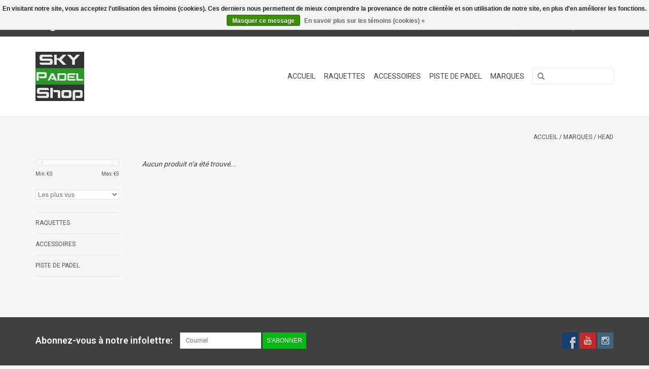

--- FILE ---
content_type: text/html;charset=utf-8
request_url: https://www.skypadel.shop/fr/brands/head/
body_size: 4051
content:
<!DOCTYPE html>
<html lang="fr">
  <head>
    <meta charset="utf-8"/>
<!-- [START] 'blocks/head.rain' -->
<!--

  (c) 2008-2025 Lightspeed Netherlands B.V.
  http://www.lightspeedhq.com
  Generated: 29-11-2025 @ 01:29:25

-->
<link rel="canonical" href="https://www.skypadel.shop/fr/brands/head/"/>
<link rel="alternate" href="https://www.skypadel.shop/fr/index.rss" type="application/rss+xml" title="Nouveaux produits"/>
<link href="https://cdn.webshopapp.com/assets/cookielaw.css?2025-02-20" rel="stylesheet" type="text/css"/>
<meta name="robots" content="noodp,noydir"/>
<meta property="og:url" content="https://www.skypadel.shop/fr/brands/head/?source=facebook"/>
<meta property="og:site_name" content="Padel Sport Benelux bv"/>
<meta property="og:title" content="Sky Padel Shop"/>
<meta property="og:description" content="Produits de padel online marques et qualité pour un bon prix"/>
<!--[if lt IE 9]>
<script src="https://cdn.webshopapp.com/assets/html5shiv.js?2025-02-20"></script>
<![endif]-->
<!-- [END] 'blocks/head.rain' -->
    <title>Sky Padel Shop - Padel Sport Benelux bv</title>
    <meta name="description" content="Produits de padel online marques et qualité pour un bon prix" />
    <meta name="keywords" content="padel, padel raquette, padel balles, padel packs, padel sport, padel Belgique, padel online, padel shop, padel online shop, padel webshop, padel België,  padel Wallonie, Padel Vlaanderen, Padel Flandres" />
    <meta http-equiv="X-UA-Compatible" content="IE=edge,chrome=1">
    <meta name="viewport" content="width=device-width, initial-scale=1.0">
    <meta name="apple-mobile-web-app-capable" content="yes">
    <meta name="apple-mobile-web-app-status-bar-style" content="black">
    <meta property="fb:app_id" content="966242223397117"/>


    <link rel="shortcut icon" href="https://cdn.webshopapp.com/shops/208223/themes/18446/assets/favicon.ico?20210511220008" type="image/x-icon" />
    <link href='//fonts.googleapis.com/css?family=Roboto:400,300,600' rel='stylesheet' type='text/css'>
    <link href='//fonts.googleapis.com/css?family=Roboto:400,300,600' rel='stylesheet' type='text/css'>
    <link rel="shortcut icon" href="https://cdn.webshopapp.com/shops/208223/themes/18446/assets/favicon.ico?20210511220008" type="image/x-icon" /> 
    <link rel="stylesheet" href="https://cdn.webshopapp.com/shops/208223/themes/18446/assets/bootstrap.css?20230129153000" />
    <link rel="stylesheet" href="https://cdn.webshopapp.com/shops/208223/themes/18446/assets/style.css?20230129153000" />    
    <link rel="stylesheet" href="https://cdn.webshopapp.com/shops/208223/themes/18446/assets/settings.css?20230129153000" />  
    <link rel="stylesheet" href="https://cdn.webshopapp.com/assets/gui-2-0.css?2025-02-20" />
    <link rel="stylesheet" href="https://cdn.webshopapp.com/assets/gui-responsive-2-0.css?2025-02-20" />   
    <link rel="stylesheet" href="https://cdn.webshopapp.com/shops/208223/themes/18446/assets/custom.css?20230129153000" />
    <script src="https://cdn.webshopapp.com/assets/jquery-1-9-1.js?2025-02-20"></script>
    <script src="https://cdn.webshopapp.com/assets/jquery-ui-1-10-1.js?2025-02-20"></script>
   
    <script type="text/javascript" src="https://cdn.webshopapp.com/shops/208223/themes/18446/assets/global.js?20230129153000"></script>

    <script type="text/javascript" src="https://cdn.webshopapp.com/shops/208223/themes/18446/assets/jcarousel.js?20230129153000"></script>
    <script type="text/javascript" src="https://cdn.webshopapp.com/assets/gui.js?2025-02-20"></script>
    <script type="text/javascript" src="https://cdn.webshopapp.com/assets/gui-responsive-2-0.js?2025-02-20"></script>
        
    <!--[if lt IE 9]>
    <link rel="stylesheet" href="https://cdn.webshopapp.com/shops/208223/themes/18446/assets/style-ie.css?20230129153000" />
    <![endif]-->
  </head>
  <body>  
    <header>
      <div class="topnav">
        <div class="container">
                    <div class="left">
                        <div class="languages">
                              

  <a class="flag nl" title="Nederlands" lang="nl" href="https://www.skypadel.shop/nl/go/brand/">nl</a>
  <a class="flag fr" title="Français" lang="fr" href="https://www.skypadel.shop/fr/go/brand/">fr</a>
            </div>
                                  </div>
                    <div class="right">
            <a href="https://www.skypadel.shop/fr/cart/" title="Panier" class="cart"> 
              <span class="glyphicon glyphicon-shopping-cart"></span>
              0 Articles - €0,00
            </a>
            <a href="https://www.skypadel.shop/fr/account/" title="Mon compte" class="my-account">
              <span class="glyphicon glyphicon-user"></span>
                            Mon compte / S&#039;inscrire
                          </a>
          </div>
        </div>
      </div>
      <div class="navigation container">
        <div class="align">
          <ul class="burger">
            <img src="https://cdn.webshopapp.com/shops/208223/themes/18446/assets/hamburger.png?20230129153000" width="32" height="32" alt="Menu">
          </ul>
          <div class="vertical logo">
            <a href="https://www.skypadel.shop/fr/" title="Sky Padel Shop">
              <img src="https://cdn.webshopapp.com/shops/208223/themes/18446/assets/logo.png?20210511220008" alt="Sky Padel Shop" />
            </a>
          </div>
          <nav class="nonbounce desktop vertical">
            <form action="https://www.skypadel.shop/fr/search/" method="get" id="formSearch">
              <input type="text" name="q" autocomplete="off"  value=""/>
              <span onclick="$('#formSearch').submit();" title="Rechercher" class="glyphicon glyphicon-search"></span>
            </form>            
            <ul>
              <li class="item home ">
                <a class="itemLink" href="https://www.skypadel.shop/fr/">Accueil</a>
              </li>
                            <li class="item">
                <a class="itemLink" href="https://www.skypadel.shop/fr/raquettes/" title="Raquettes">Raquettes</a>
                              </li>
                            <li class="item">
                <a class="itemLink" href="https://www.skypadel.shop/fr/accessoires/" title="Accessoires">Accessoires</a>
                              </li>
                            <li class="item">
                <a class="itemLink" href="https://www.skypadel.shop/fr/" title="Piste de Padel">Piste de Padel</a>
                              </li>
                                                                      <li class="item"><a class="itemLink" href="https://www.skypadel.shop/fr/brands/" title="Marques">Marques</a></li>
                                        </ul>
            <span class="glyphicon glyphicon-remove"></span>  
          </nav>
        </div>
      </div>
    </header>
    
    <div class="wrapper">
      <div class="container content">
                <div class="page-title row">
  <div class="col-sm-6 col-md-6">
    <h1></h1>
  </div>
  <div class="col-sm-6 col-md-6 breadcrumbs text-right">
    <a href="https://www.skypadel.shop/fr/" title="Accueil">Accueil</a>
    
        / <a href="https://www.skypadel.shop/fr/brands/">Marques</a>
        / <a href="https://www.skypadel.shop/fr/brands/head/">Head</a>
      </div>  
  </div>
<div class="products row">
  <div class="col-md-2 sidebar">
    <div class="sort">
      <form action="https://www.skypadel.shop/fr/brands/head/" method="get" id="filter_form">
        <input type="hidden" name="mode" value="grid" id="filter_form_mode" />
        <input type="hidden" name="limit" value="12" id="filter_form_limit" />
        <input type="hidden" name="sort" value="popular" id="filter_form_sort" />
        <input type="hidden" name="max" value="5" id="filter_form_max" />
        <input type="hidden" name="min" value="0" id="filter_form_min" />
        
        <div class="price-filter">
          <div class="sidebar-filter-slider">
            <div id="collection-filter-price"></div>
          </div>
          <div class="price-filter-range clear">
            <div class="min">Min: €<span>0</span></div>
            <div class="max">Max: €<span>5</span></div>
          </div>
        </div>
        
        <select name="sort" onchange="$('#formSortModeLimit').submit();">
                    <option value="popular" selected="selected">Les plus vus</option>
                    <option value="newest">Produits les plus récents</option>
                    <option value="lowest">Prix le plus bas</option>
                    <option value="highest">Prix le plus élevé</option>
                    <option value="asc">Noms en ordre croissant</option>
                    <option value="desc">Noms en ordre décroissant</option>
                  </select>        
                      </form>
    </div>
    
<ul>
        <li class="item"><span class="arrow"></span><a href="https://www.skypadel.shop/fr/raquettes/" class="itemLink" title="Raquettes">Raquettes </a>
            </li>
           <li class="item"><span class="arrow"></span><a href="https://www.skypadel.shop/fr/accessoires/" class="itemLink" title="Accessoires">Accessoires </a>
            </li>
           <li class="item"><span class="arrow"></span><a href="https://www.skypadel.shop/fr/" class="itemLink" title="Piste de Padel">Piste de Padel </a>
            </li>
        </ul>
      </div>
  <div class="col-sm-12 col-md-10">
     
        <div class="no-products-found">Aucun produit n’a été trouvé...</div>
      
  </div>
</div>



<script type="text/javascript">
  $(function(){
    $('#filter_form input, #filter_form select').change(function(){
      $(this).closest('form').submit();
    });
    
    $("#collection-filter-price").slider({
      range: true,
      min: 0,
      max: 5,
      values: [0, 5],
      step: 1,
      slide: function( event, ui){
    $('.sidebar-filter-range .min span').html(ui.values[0]);
    $('.sidebar-filter-range .max span').html(ui.values[1]);
    
    $('#filter_form_min').val(ui.values[0]);
    $('#filter_form_max').val(ui.values[1]);
  },
    stop: function(event, ui){
    $('#filter_form').submit();
  }
    });
  });
</script>      </div>
      
      <footer>
        <hr class="full-width" />
        <div class="container">
          <div class="social row">
                        <div class="newsletter col-xs-12 col-sm-7 col-md-7">
              <span class="title">Abonnez-vous à notre infolettre:</span>
              <form id="formNewsletter" action="https://www.skypadel.shop/fr/account/newsletter/" method="post">
                <input type="hidden" name="key" value="f26329376dab9a6c0b670ac1aa8908d0" />
                <input type="text" name="email" id="formNewsletterEmail" value="" placeholder="Courriel"/>
                <a class="btn glyphicon glyphicon-send" href="#" onclick="$('#formNewsletter').submit(); return false;" title="S&#039;abonner" ><span>S&#039;abonner</span></a>
              </form>
            </div>
                            <div class="social-media col-xs-12 col-md-12  col-sm-5 col-md-5 text-right">
              <a href="https://www.facebook.com/skypadel/" class="social-icon facebook" target="_blank"></a>                                                        <a href="https://www.youtube.com/channel/UCbFeOKCRrhoNqf0i-wpS1ug" class="social-icon youtube" target="_blank"></a>                            <a href="https://www.instagram.com/skypadel/" class="social-icon instagram" target="_blank" title="Instagram Padel Sport Benelux bv"></a>              
            </div>
                      </div>
          <hr class="full-width" />
          <div class="links row">
            <div class="col-xs-12 col-sm-3 col-md-3">
                <label class="collapse" for="_1">
                  <strong>Service à la clientèle</strong>
                  <span class="glyphicon glyphicon-chevron-down hidden-sm hidden-md hidden-lg"></span></label>
                    <input class="collapse_input hidden-md hidden-lg hidden-sm" id="_1" type="checkbox">
                    <div class="list">
  
                  <ul class="no-underline no-list-style">
                                                <li><a href="https://www.skypadel.shop/fr/service/about/" title="Qui sommes nous?" >Qui sommes nous?</a>
                        </li>
                                            </ul>
                  </div> 
             
            </div>     
       
            
            <div class="col-xs-12 col-sm-3 col-md-3">
          <label class="collapse" for="_2">
                  <strong>Produits</strong>
                  <span class="glyphicon glyphicon-chevron-down hidden-sm hidden-md hidden-lg"></span></label>
                    <input class="collapse_input hidden-md hidden-lg hidden-sm" id="_2" type="checkbox">
                    <div class="list">
              <ul>
                <li><a href="https://www.skypadel.shop/fr/collection/" title="Tous les produits">Tous les produits</a></li>
                <li><a href="https://www.skypadel.shop/fr/collection/?sort=newest" title="Nouveaux produits">Nouveaux produits</a></li>
                <li><a href="https://www.skypadel.shop/fr/collection/offers/" title="Offres">Offres</a></li>
                <li><a href="https://www.skypadel.shop/fr/brands/" title="Marques">Marques</a></li>                <li><a href="https://www.skypadel.shop/fr/tags/" title="Mots-clés">Mots-clés</a></li>                <li><a href="https://www.skypadel.shop/fr/index.rss" title="Fil RSS">Fil RSS</a></li>
              </ul>
            </div>
            </div>
            
            <div class="col-xs-12 col-sm-3 col-md-3">
              <label class="collapse" for="_3">
                  <strong>
                                Mon compte
                              </strong>
                  <span class="glyphicon glyphicon-chevron-down hidden-sm hidden-md hidden-lg"></span></label>
                    <input class="collapse_input hidden-md hidden-lg hidden-sm" id="_3" type="checkbox">
                    <div class="list">
            
           
              <ul>
                                <li><a href="https://www.skypadel.shop/fr/account/" title="S&#039;inscrire">S&#039;inscrire</a></li>
                                <li><a href="https://www.skypadel.shop/fr/account/orders/" title="Mes commandes">Mes commandes</a></li>
                                <li><a href="https://www.skypadel.shop/fr/account/tickets/" title="Mes billets">Mes billets</a></li>
                                <li><a href="https://www.skypadel.shop/fr/account/wishlist/" title="Ma liste de souhaits">Ma liste de souhaits</a></li>
                              </ul>
            </div>
            </div>
            <div class="col-xs-12 col-sm-3 col-md-3">
                 <label class="collapse" for="_4">
                  <strong>Sky Padel Webshop </strong>
                  <span class="glyphicon glyphicon-chevron-down hidden-sm hidden-md hidden-lg"></span></label>
                    <input class="collapse_input hidden-md hidden-lg hidden-sm" id="_4" type="checkbox">
                    <div class="list">
              
              
              
              <span class="contact-description">Webshop gespecialiseerd in de padel sport - van racket tot padelbaan</span>                                          <div class="contact">
                <span class="glyphicon glyphicon-envelope"></span>
                <a href="/cdn-cgi/l/email-protection#6900070f06291a021019080d0c05470705" title="Email"><span class="__cf_email__" data-cfemail="d9b0b7bfb699aab2a0a9b8bdbcb5f7b7b5">[email&#160;protected]</span></a>
              </div>
                            </div>
              
                                                      </div>
          </div>
          <hr class="full-width" />
        </div>
        <div class="copyright-payment">
          <div class="container">
            <div class="row">
              <div class="copyright col-md-6">
                © Copyright 2025 Padel Sport Benelux bv 
                                - Powered by
                                <a href="https://fr.lightspeedhq.be/" title="Lightspeed" target="_blank">Lightspeed</a>
                                                              </div>
              <div class="payments col-md-6 text-right">
                                <a href="https://www.skypadel.shop/fr/service/payment-methods/" title="Modes de paiement">
                  <img src="https://cdn.webshopapp.com/assets/icon-payment-banktransfer.png?2025-02-20" alt="Bank transfer" />
                </a>
                                <a href="https://www.skypadel.shop/fr/service/payment-methods/" title="Modes de paiement">
                  <img src="https://cdn.webshopapp.com/assets/icon-payment-ideal.png?2025-02-20" alt="iDEAL" />
                </a>
                                <a href="https://www.skypadel.shop/fr/service/payment-methods/" title="Modes de paiement">
                  <img src="https://cdn.webshopapp.com/assets/icon-payment-paypal.png?2025-02-20" alt="PayPal" />
                </a>
                                <a href="https://www.skypadel.shop/fr/service/payment-methods/" title="Modes de paiement">
                  <img src="https://cdn.webshopapp.com/assets/icon-payment-mastercard.png?2025-02-20" alt="MasterCard" />
                </a>
                                <a href="https://www.skypadel.shop/fr/service/payment-methods/" title="Modes de paiement">
                  <img src="https://cdn.webshopapp.com/assets/icon-payment-visa.png?2025-02-20" alt="Visa" />
                </a>
                                <a href="https://www.skypadel.shop/fr/service/payment-methods/" title="Modes de paiement">
                  <img src="https://cdn.webshopapp.com/assets/icon-payment-mistercash.png?2025-02-20" alt="Bancontact / Mister Cash" />
                </a>
                                <a href="https://www.skypadel.shop/fr/service/payment-methods/" title="Modes de paiement">
                  <img src="https://cdn.webshopapp.com/assets/icon-payment-directebanking.png?2025-02-20" alt="SOFORT Banking" />
                </a>
                                <a href="https://www.skypadel.shop/fr/service/payment-methods/" title="Modes de paiement">
                  <img src="https://cdn.webshopapp.com/assets/icon-payment-paysafecard.png?2025-02-20" alt="Paysafecard" />
                </a>
                                <a href="https://www.skypadel.shop/fr/service/payment-methods/" title="Modes de paiement">
                  <img src="https://cdn.webshopapp.com/assets/icon-payment-visaelectron.png?2025-02-20" alt="Visa Electron" />
                </a>
                                <a href="https://www.skypadel.shop/fr/service/payment-methods/" title="Modes de paiement">
                  <img src="https://cdn.webshopapp.com/assets/icon-payment-maestro.png?2025-02-20" alt="Maestro" />
                </a>
                                <a href="https://www.skypadel.shop/fr/service/payment-methods/" title="Modes de paiement">
                  <img src="https://cdn.webshopapp.com/assets/icon-payment-bitcoin.png?2025-02-20" alt="Bitcoin" />
                </a>
                                <a href="https://www.skypadel.shop/fr/service/payment-methods/" title="Modes de paiement">
                  <img src="https://cdn.webshopapp.com/assets/icon-payment-belfius.png?2025-02-20" alt="Belfius" />
                </a>
                                <a href="https://www.skypadel.shop/fr/service/payment-methods/" title="Modes de paiement">
                  <img src="https://cdn.webshopapp.com/assets/icon-payment-americanexpress.png?2025-02-20" alt="American Express" />
                </a>
                                <a href="https://www.skypadel.shop/fr/service/payment-methods/" title="Modes de paiement">
                  <img src="https://cdn.webshopapp.com/assets/icon-payment-kbc.png?2025-02-20" alt="KBC" />
                </a>
                              </div>
            </div>
          </div>
        </div>
      </footer>
    </div>
    <!-- [START] 'blocks/body.rain' -->
<script data-cfasync="false" src="/cdn-cgi/scripts/5c5dd728/cloudflare-static/email-decode.min.js"></script><script>
(function () {
  var s = document.createElement('script');
  s.type = 'text/javascript';
  s.async = true;
  s.src = 'https://www.skypadel.shop/fr/services/stats/pageview.js';
  ( document.getElementsByTagName('head')[0] || document.getElementsByTagName('body')[0] ).appendChild(s);
})();
</script>
  <div class="wsa-cookielaw">
      En visitant notre site, vous acceptez l&#039;utilisation des témoins (cookies). Ces derniers nous permettent de mieux comprendre la provenance de notre clientèle et son utilisation de notre site, en plus d&#039;en améliorer les fonctions.
    <a href="https://www.skypadel.shop/fr/cookielaw/optIn/" class="wsa-cookielaw-button wsa-cookielaw-button-green" rel="nofollow" title="Masquer ce message">Masquer ce message</a>
    <a href="https://www.skypadel.shop/fr/service/privacy-policy/" class="wsa-cookielaw-link" rel="nofollow" title="En savoir plus sur les témoins (cookies)">En savoir plus sur les témoins (cookies) &raquo;</a>
  </div>
<!-- [END] 'blocks/body.rain' -->
  </body>

</html>

--- FILE ---
content_type: text/javascript;charset=utf-8
request_url: https://www.skypadel.shop/fr/services/stats/pageview.js
body_size: -412
content:
// SEOshop 29-11-2025 01:29:27